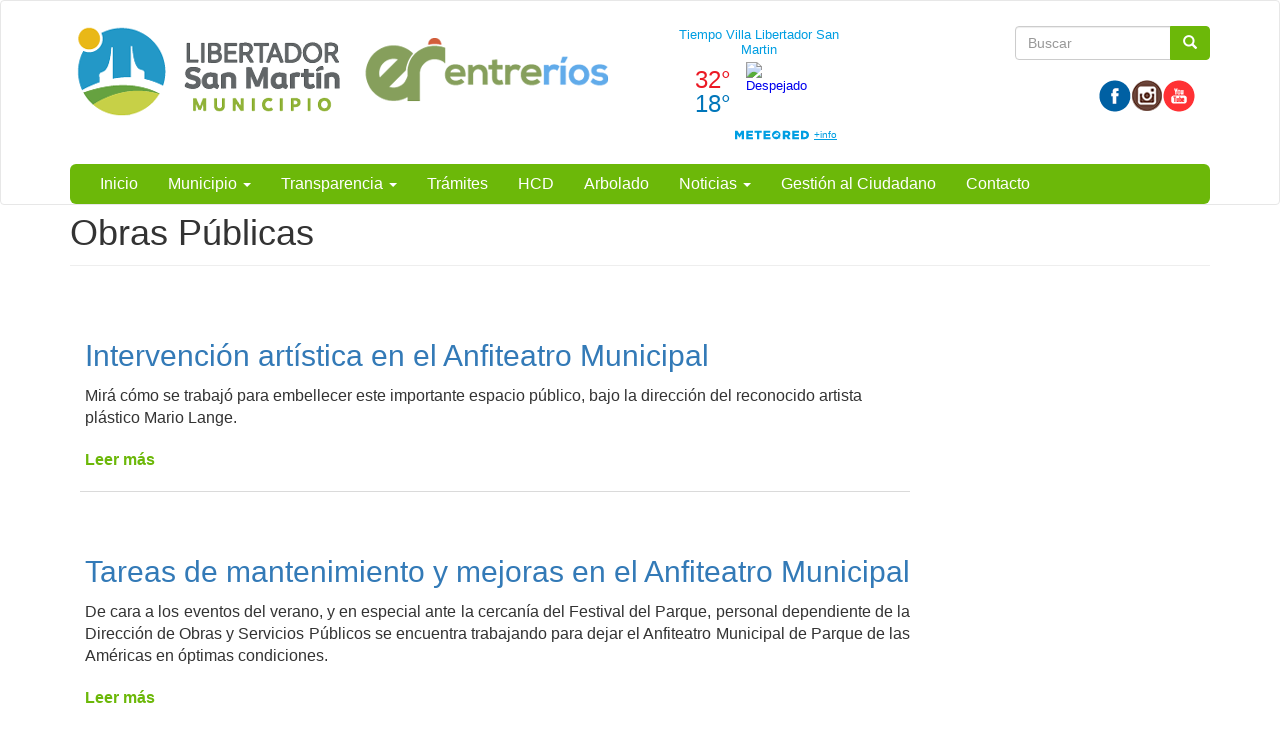

--- FILE ---
content_type: text/html; charset=utf-8
request_url: https://munlsanmartin.gob.ar/?q=areas-noticias/obras-publicas
body_size: 44294
content:
<!DOCTYPE html>
<html lang="es" dir="ltr" prefix="og: http://ogp.me/ns# article: http://ogp.me/ns/article# book: http://ogp.me/ns/book# profile: http://ogp.me/ns/profile# video: http://ogp.me/ns/video# product: http://ogp.me/ns/product# content: http://purl.org/rss/1.0/modules/content/ dc: http://purl.org/dc/terms/ foaf: http://xmlns.com/foaf/0.1/ rdfs: http://www.w3.org/2000/01/rdf-schema# sioc: http://rdfs.org/sioc/ns# sioct: http://rdfs.org/sioc/types# skos: http://www.w3.org/2004/02/skos/core# xsd: http://www.w3.org/2001/XMLSchema#">
<head>
  <link rel="profile" href="http://www.w3.org/1999/xhtml/vocab" />
  <meta name="viewport" content="width=device-width, initial-scale=1.0">
  <meta http-equiv="Content-Type" content="text/html; charset=utf-8" />
<link rel="alternate" type="application/rss+xml" title="RSS - Obras Públicas" href="https://munlsanmartin.gob.ar/?q=taxonomy/term/54/feed" />
<meta about="/?q=areas-noticias/obras-publicas" typeof="skos:Concept" property="rdfs:label skos:prefLabel" content="Obras Públicas" />
<link rel="shortcut icon" href="https://munlsanmartin.gob.ar/sites/default/files/iso-sanmartin_0_1.png" type="image/png" />
<meta name="generator" content="Drupal 7 (http://drupal.org)" />
<link rel="canonical" href="https://munlsanmartin.gob.ar/?q=areas-noticias/obras-publicas" />
<link rel="shortlink" href="https://munlsanmartin.gob.ar/?q=taxonomy/term/54" />
<meta property="og:site_name" content="Municipalidad de Libertador San Martín" />
<meta property="og:type" content="article" />
<meta property="og:url" content="https://munlsanmartin.gob.ar/?q=areas-noticias/obras-publicas" />
<meta property="og:title" content="Obras Públicas" />
  <title>Obras Públicas | Municipalidad de Libertador San Martín</title>
  <style>
@import url("https://munlsanmartin.gob.ar/modules/system/system.base.css?t5kemo");
</style>
<style>
@import url("https://munlsanmartin.gob.ar/sites/all/modules/contrib/date/date_api/date.css?t5kemo");
@import url("https://munlsanmartin.gob.ar/sites/all/modules/contrib/date/date_popup/themes/datepicker.1.7.css?t5kemo");
@import url("https://munlsanmartin.gob.ar/modules/field/theme/field.css?t5kemo");
@import url("https://munlsanmartin.gob.ar/modules/node/node.css?t5kemo");
@import url("https://munlsanmartin.gob.ar/sites/all/modules/views/css/views.css?t5kemo");
@import url("https://munlsanmartin.gob.ar/sites/all/modules/ckeditor/css/ckeditor.css?t5kemo");
</style>
<style>
@import url("https://munlsanmartin.gob.ar/sites/all/modules/colorbox/styles/default/colorbox_style.css?t5kemo");
@import url("https://munlsanmartin.gob.ar/sites/all/modules/ctools/css/ctools.css?t5kemo");
@import url("https://munlsanmartin.gob.ar/sites/all/modules/panels/css/panels.css?t5kemo");
@import url("https://munlsanmartin.gob.ar/sites/all/themes/custom/ardistro/layouts/interior1/interior1.css?t5kemo");
@import url("https://munlsanmartin.gob.ar/sites/all/modules/panels/plugins/layouts/onecol/onecol.css?t5kemo");
@import url("https://munlsanmartin.gob.ar/sites/all/modules/widgets/widgets.css?t5kemo");
</style>
<link type="text/css" rel="stylesheet" href="https://fonts.googleapis.com/icon?family=Material+Icons&amp;t5kemo" media="all" />
<link type="text/css" rel="stylesheet" href="//cdn.jsdelivr.net/bootstrap/3.3.7/css/bootstrap.css" media="all" />
<style>
@import url("https://munlsanmartin.gob.ar/sites/all/themes/contrib/bootstrap/css/3.3.7/overrides.min.css?t5kemo");
@import url("https://munlsanmartin.gob.ar/sites/all/themes/custom/ardistro/css/style.css?t5kemo");
@import url("https://munlsanmartin.gob.ar/sites/all/themes/custom/ardistro/css/user.css?t5kemo");
</style>
  <!-- HTML5 element support for IE6-8 -->
  <!--[if lt IE 9]>
    <script src="https://cdn.jsdelivr.net/html5shiv/3.7.3/html5shiv-printshiv.min.js"></script>
  <![endif]-->
  <script src="https://munlsanmartin.gob.ar/sites/all/modules/jquery_update/replace/jquery/1.10/jquery.min.js?v=1.10.2"></script>
<script src="https://munlsanmartin.gob.ar/misc/jquery-extend-3.4.0.js?v=1.10.2"></script>
<script src="https://munlsanmartin.gob.ar/misc/jquery-html-prefilter-3.5.0-backport.js?v=1.10.2"></script>
<script src="https://munlsanmartin.gob.ar/misc/jquery.once.js?v=1.2"></script>
<script src="https://munlsanmartin.gob.ar/misc/drupal.js?t5kemo"></script>
<script src="https://munlsanmartin.gob.ar/misc/form-single-submit.js?v=7.103"></script>
<script src="//cdn.jsdelivr.net/bootstrap/3.3.7/js/bootstrap.js"></script>
<script src="https://munlsanmartin.gob.ar/sites/default/files/languages/es_1Gr4OMNXPI_KpQF_JQVs2HtgU3iBjGOrQELHfZ4HcO0.js?t5kemo"></script>
<script src="https://munlsanmartin.gob.ar/sites/all/libraries/colorbox/jquery.colorbox-min.js?t5kemo"></script>
<script src="https://munlsanmartin.gob.ar/sites/all/modules/colorbox/js/colorbox.js?t5kemo"></script>
<script src="https://munlsanmartin.gob.ar/sites/all/modules/colorbox/styles/default/colorbox_style.js?t5kemo"></script>
<script>jQuery.extend(Drupal.settings, {"basePath":"\/","pathPrefix":"","setHasJsCookie":0,"ajaxPageState":{"theme":"ardistro","theme_token":"8Mo2G7Z19kEkvPo-klswWLzJGzOfExwthBdJL8CfOm8","js":{"sites\/all\/themes\/contrib\/bootstrap\/js\/bootstrap.js":1,"sites\/all\/modules\/jquery_update\/replace\/jquery\/1.10\/jquery.min.js":1,"misc\/jquery-extend-3.4.0.js":1,"misc\/jquery-html-prefilter-3.5.0-backport.js":1,"misc\/jquery.once.js":1,"misc\/drupal.js":1,"misc\/form-single-submit.js":1,"\/\/cdn.jsdelivr.net\/bootstrap\/3.3.7\/js\/bootstrap.js":1,"public:\/\/languages\/es_1Gr4OMNXPI_KpQF_JQVs2HtgU3iBjGOrQELHfZ4HcO0.js":1,"sites\/all\/libraries\/colorbox\/jquery.colorbox-min.js":1,"sites\/all\/modules\/colorbox\/js\/colorbox.js":1,"sites\/all\/modules\/colorbox\/styles\/default\/colorbox_style.js":1},"css":{"modules\/system\/system.base.css":1,"sites\/all\/modules\/contrib\/date\/date_api\/date.css":1,"sites\/all\/modules\/contrib\/date\/date_popup\/themes\/datepicker.1.7.css":1,"modules\/field\/theme\/field.css":1,"modules\/node\/node.css":1,"sites\/all\/modules\/views\/css\/views.css":1,"sites\/all\/modules\/ckeditor\/css\/ckeditor.css":1,"sites\/all\/modules\/colorbox\/styles\/default\/colorbox_style.css":1,"sites\/all\/modules\/ctools\/css\/ctools.css":1,"sites\/all\/modules\/panels\/css\/panels.css":1,"sites\/all\/themes\/custom\/ardistro\/layouts\/interior1\/interior1.css":1,"sites\/all\/modules\/panels\/plugins\/layouts\/onecol\/onecol.css":1,"sites\/all\/modules\/widgets\/widgets.css":1,"https:\/\/fonts.googleapis.com\/icon?family=Material+Icons":1,"\/\/cdn.jsdelivr.net\/bootstrap\/3.3.7\/css\/bootstrap.css":1,"sites\/all\/themes\/contrib\/bootstrap\/css\/3.3.7\/overrides.min.css":1,"sites\/all\/themes\/custom\/ardistro\/css\/style.css":1,"sites\/all\/themes\/custom\/ardistro\/css\/user.css":1}},"colorbox":{"opacity":"0.85","current":"{current} of {total}","previous":"\u00ab Prev","next":"Next \u00bb","close":"Close","maxWidth":"98%","maxHeight":"98%","fixed":true,"mobiledetect":true,"mobiledevicewidth":"480px"},"jcarousel":{"ajaxPath":"\/?q=jcarousel\/ajax\/views"},"urlIsAjaxTrusted":{"\/?q=areas-noticias\/obras-publicas":true},"bootstrap":{"anchorsFix":"0","anchorsSmoothScrolling":"0","formHasError":1,"popoverEnabled":1,"popoverOptions":{"animation":1,"html":0,"placement":"right","selector":"","trigger":"click","triggerAutoclose":1,"title":"","content":"","delay":0,"container":"body"},"tooltipEnabled":1,"tooltipOptions":{"animation":1,"html":0,"placement":"auto left","selector":"","trigger":"hover focus","delay":0,"container":"body"}}});</script>
</head>
<body class="html not-front not-logged-in no-sidebars page-taxonomy page-taxonomy-term page-taxonomy-term- page-taxonomy-term-54">
  <div id="skip-link">
    <a href="#main-content" class="element-invisible element-focusable">Ir al contenido principal</a>
  </div>
    <header id="navbar" role="banner" class="navbar  navbar-default">
  <div class="container">
    <div class="navbar-header">
    <div class="row">
    <div class="col-md-6">
              <a class="logo navbar-btn pull-left" href="/" title="Inicio">
          <img src="https://munlsanmartin.gob.ar/sites/default/files/logo-libertador-san-martin-1_0.png" alt="Inicio" />
        </a>
      
            <h1 class="sr-only">
        <a class="name navbar-brand" href="/" title="Inicio">Municipalidad de Libertador San Martín</a>
      </h1>
      
              <button type="button" class="navbar-toggle" data-toggle="collapse" data-target=".navbar-collapse">
          <span class="sr-only">Mostrar/Ocultar barra de navegaci&oacute;n</span>
          <span class="icon-bar"></span>
          <span class="icon-bar"></span>
          <span class="icon-bar"></span>
        </button>
          </div>
    <div class="col-md-6">
        <div class="region region-search">
    <section id="block-search-form" class="block block-search clearfix">

      
  <form class="form-search content-search" action="/?q=areas-noticias/obras-publicas" method="post" id="search-block-form" accept-charset="UTF-8"><div><div>
      <h2 class="element-invisible">Formulario de búsqueda</h2>
    <div class="input-group"><input title="Escriba lo que quiere buscar." placeholder="Buscar" class="form-control form-text" type="text" id="edit-search-block-form--2" name="search_block_form" value="" size="15" maxlength="128" /><span class="input-group-btn"><button type="submit" class="btn btn-primary" aria-hidden="true"><span class="icon glyphicon glyphicon-search" aria-hidden="true"></span>
</button></span></div><div class="form-actions form-wrapper form-group" id="edit-actions"><button class="element-invisible btn btn-primary form-submit" type="submit" id="edit-submit" name="op" value="Buscar">Buscar</button>
</div><input type="hidden" name="form_build_id" value="form-Ixd7J7q5L--0RP097UhAM3ZhamZ2t67FUN1lpJDgSV0" />
<input type="hidden" name="form_id" value="search_block_form" />
</div>
</div></form>
</section>
<section id="block-block-1" class="block block-block tiempo  col-md-2  clearfix">

      
  <div id="cont_06d2c5ddbbacd933e3133de9c32c454d"><script type="text/javascript" async="" src="https://www.meteored.com.ar/wid_loader/06d2c5ddbbacd933e3133de9c32c454d"></script></div>



</section>
<section id="block-widgets-s-base" class="block block-widgets col-md-10 clearfix">

      
  <a href="https://www.facebook.com/MunicipioLSM/" title="Visitar Municipalidad de Libertador San Martín en Facebook" target="_blank"><img src="/sites/all/libraries/socialmedia/icons/ardistro/32x32/facebook.png" alt="Facebook icon"></a><a href="https://www.instagram.com/municipiolsm/" title="Visitar municipiolsm en Instagram" target="_blank"><img src="/sites/all/libraries/socialmedia/icons/ardistro/32x32/instagram.png" alt="Instagram icon" ></a><a href="https://www.youtube.com/channel/UCRdH3ikkGLy7dkE5gqcxZdA" title="Visitar Municipalidad de Libertador San Martín en YouTube" target="_blank"><img src="/sites/all/libraries/socialmedia/icons/ardistro/32x32/youtube.png" alt="YouTube icon" ></a>
</section>
  </div>
    </div>
    </div>
    
    <div class="row">
          <div class="navbar-collapse collapse">
        <nav role="navigation">
                                            <div class="region region-navigation">
    <section id="block-system-main-menu" class="block block-system block-menu clearfix">

      
  <ul class="menu nav navbar-nav"><li class="first leaf"><a href="/" title="">Inicio</a></li>
<li class="expanded dropdown"><a href="http:#" title="" data-target="#" class="dropdown-toggle" data-toggle="dropdown" aria-expanded="false">Municipio <span class="caret"></span></a><ul class="dropdown-menu"><li class="first leaf"><a href="/?q=autoridades">Autoridades</a></li>
<li class="leaf"><a href="/?q=historia">Historia</a></li>
<li class="last leaf"><a href="/?q=telefonos-utiles">Teléfonos útiles</a></li>
</ul></li>
<li class="expanded dropdown"><a href="http://" title="" data-target="#" class="dropdown-toggle" data-toggle="dropdown" aria-expanded="false">Transparencia <span class="caret"></span></a><ul class="dropdown-menu"><li class="first leaf"><a href="/?q=boletin-municipal">Boletín Municipal</a></li>
<li class="leaf"><a href="/?q=codigo-tributario-municipal">Código Tributario</a></li>
<li class="collapsed"><a href="/?q=concurso-precios">Concurso de Precios</a></li>
<li class="leaf"><a href="https://www.munlsanmartin.gov.ar/?q=convocatorias" title="Convocatorias Públicas">Convocatorias</a></li>
<li class="leaf"><a href="/?q=ejecucion-presupuestaria">Ejecución Presupuestaria</a></li>
<li class="leaf"><a href="/?q=legislacion">Legislación</a></li>
<li class="leaf"><a href="/?q=licitaciones-privadas">Licitaciones Privadas</a></li>
<li class="leaf"><a href="/?q=licitaciones-publicas">Licitaciones Públicas</a></li>
<li class="leaf"><a href="/?q=registro-proveedores">Registro de Proveedores</a></li>
<li class="leaf"><a href="https://www.munlsanmartin.gov.ar/?q=resoluciones-departamento-ejecutivo" title="Resoluciones del Departamento Ejecutivo">Resoluciones D.E.</a></li>
<li class="last leaf"><a href="/?q=subasta-privada">Subasta Privada</a></li>
</ul></li>
<li class="leaf"><a href="/?q=guia-tramites" title="">Trámites</a></li>
<li class="leaf"><a href="/?q=consejo-deliberante" title="">HCD</a></li>
<li class="leaf"><a href="https://www.munlsanmartin.gov.ar/?q=content/arbolado-urbano" title="">Arbolado</a></li>
<li class="expanded dropdown"><a href="/?q=novedades" title="" data-target="#" class="dropdown-toggle" data-toggle="dropdown" aria-expanded="false">Noticias <span class="caret"></span></a><ul class="dropdown-menu"><li class="first leaf"><a href="/?q=novedades" title="">Todas las noticias</a></li>
<li class="leaf"><a href="/?q=areas-noticias/accion-social" title="">Acción Social</a></li>
<li class="leaf"><a href="/?q=areas-noticias/concejo-deliberante" title="">Concejo Deliberante</a></li>
<li class="leaf"><a href="/?q=noticias-deportes" title="">Deportes</a></li>
<li class="leaf"><a href="/?q=areas-noticias/gobierno" title="">Gobierno</a></li>
<li class="leaf"><a href="/?q=obras-publicas" title="">Obras Publicas</a></li>
<li class="last leaf"><a href="/?q=areas-noticias/programas" title="">Programas</a></li>
</ul></li>
<li class="leaf"><a href="https://gestion.munlsanmartin.gob.ar/#/reclamos" title="Gestión de reclamos">Gestión al Ciudadano</a></li>
<li class="last leaf"><a href="/?q=contacto" title="ENTRE RÍOS">Contacto</a></li>
</ul>
</section>
  </div>
                  </nav>
      </div>
        </div>
  </div>
</header>

<div role="main" class="main-container container">
<h1 class="sr-only"> Contenido principal </h1>
 <div id="page-header">
    
      </div> <!-- /#page-header -->

  <div class="row">

    
    <section class="col-sm-12">
                  <a id="main-content"></a>
                    <h1 class="page-header">Obras Públicas</h1>
                                                        <div class="row">
        <div class="region region-content">
    <section id="block-system-main" class="block block-system clearfix">

      
  <div class="term-listing-heading"><div id="taxonomy-term-54" class="taxonomy-term vocabulary-areas-noticias">

  
  <div class="content">
      </div>

</div>
</div>
<div class="panelizer-view-mode node node-teaser node-noticia node-1061 col-md-12 node-promoted node-sticky node-promoted node-sticky">
        <div class="clearfix" >
	<!-- Imagen destacada -->
	<div class="u-tpl-col-12 panel-panel panel-col-first">
		<div class="inside"></div>
	</div>
	<!-- /Imagen destacada -->


	<div class="col-md-9">
		<!-- Main -->
		<div class="u-tpl-col-12 panel-panel">
			<div class="inside"><div class="panel-pane pane-separador"  >
  
      
  
  <div class="pane-content">
    <div class="separator clearfix"></div>  </div>

  
  </div>
<div class="panel-separator"></div><div class="panel-pane pane-node-title"  >
  
      
  
  <div class="pane-content">
    <h2><a href="/?q=content/intervencion-artistica-en-el-anfiteatro-municipal">Intervención artística en el Anfiteatro Municipal</a></h2>
  </div>

  
  </div>
<div class="panel-separator"></div><div class="panel-pane pane-entity-field pane-node-body"  >
  
      
  
  <div class="pane-content">
    <div class="field field-name-body field-type-text-with-summary field-label-hidden"><div class="field-items"><div class="field-item even" property="content:encoded"><p><span style="font-size:16px;"><span style="font-family:trebuchet ms,helvetica,sans-serif;">Mirá cómo se trabajó para embellecer este importante espacio público, bajo la dirección del reconocido artista plástico Mario Lange.</span></span></p>
</div></div></div>  </div>

  
  </div>
<div class="panel-separator"></div><div class="panel-pane pane-node-links link-wrapper"  >
  
      
  
  <div class="pane-content">
    <ul class="links list-inline"><li class="node-readmore first last"><a href="/?q=content/intervencion-artistica-en-el-anfiteatro-municipal" rel="tag" title="Intervención artística en el Anfiteatro Municipal">Leer más <span class="element-invisible"> de Intervención artística en el Anfiteatro Municipal</span></a></li>
</ul>  </div>

  
  </div>
</div>
		</div>
		<!-- /Main -->
	</div>
	<div class="col-md-3">
		<!-- Novedades -->
		<div class="u-tpl-col-12 panel-panel">
			<div class="inside"></div>
		</div>
		<!-- /Novedades -->

		<!-- Atajos -->
		<div class="u-tpl-col-12 panel-panel">
			<div class="inside"></div>
		</div>
		<!-- /Atajos -->
	</div>
</div></div>

<div class="panelizer-view-mode node node-teaser node-noticia node-4816 col-md-12 node-promoted node-promoted">
        <div class="clearfix" >
	<!-- Imagen destacada -->
	<div class="u-tpl-col-12 panel-panel panel-col-first">
		<div class="inside"></div>
	</div>
	<!-- /Imagen destacada -->


	<div class="col-md-9">
		<!-- Main -->
		<div class="u-tpl-col-12 panel-panel">
			<div class="inside"><div class="panel-pane pane-separador"  >
  
      
  
  <div class="pane-content">
    <div class="separator clearfix"></div>  </div>

  
  </div>
<div class="panel-separator"></div><div class="panel-pane pane-node-title"  >
  
      
  
  <div class="pane-content">
    <h2><a href="/?q=content/tareas-mantenimiento-y-mejoras-en-el-anfiteatro-municipal">Tareas de mantenimiento y mejoras en el Anfiteatro Municipal</a></h2>
  </div>

  
  </div>
<div class="panel-separator"></div><div class="panel-pane pane-entity-field pane-node-body"  >
  
      
  
  <div class="pane-content">
    <div class="field field-name-body field-type-text-with-summary field-label-hidden"><div class="field-items"><div class="field-item even" property="content:encoded"><p class="rtejustify"><span style="font-size:16px;"><span style="font-family:trebuchet ms,helvetica,sans-serif;">De cara a los eventos del verano, y en especial ante la cercanía del Festival del Parque, personal dependiente de la Dirección de Obras y Servicios Públicos se encuentra trabajando para dejar el Anfiteatro Municipal de Parque de las Américas en óptimas condiciones.</span></span></p></div></div></div>  </div>

  
  </div>
<div class="panel-separator"></div><div class="panel-pane pane-node-links link-wrapper"  >
  
      
  
  <div class="pane-content">
    <ul class="links list-inline"><li class="node-readmore first last"><a href="/?q=content/tareas-mantenimiento-y-mejoras-en-el-anfiteatro-municipal" rel="tag" title="Tareas de mantenimiento y mejoras en el Anfiteatro Municipal">Leer más <span class="element-invisible"> de Tareas de mantenimiento y mejoras en el Anfiteatro Municipal</span></a></li>
</ul>  </div>

  
  </div>
</div>
		</div>
		<!-- /Main -->
	</div>
	<div class="col-md-3">
		<!-- Novedades -->
		<div class="u-tpl-col-12 panel-panel">
			<div class="inside"></div>
		</div>
		<!-- /Novedades -->

		<!-- Atajos -->
		<div class="u-tpl-col-12 panel-panel">
			<div class="inside"></div>
		</div>
		<!-- /Atajos -->
	</div>
</div></div>

<div class="panelizer-view-mode node node-teaser node-noticia node-4813 col-md-12 node-promoted node-promoted">
        <div class="clearfix" >
	<!-- Imagen destacada -->
	<div class="u-tpl-col-12 panel-panel panel-col-first">
		<div class="inside"></div>
	</div>
	<!-- /Imagen destacada -->


	<div class="col-md-9">
		<!-- Main -->
		<div class="u-tpl-col-12 panel-panel">
			<div class="inside"><div class="panel-pane pane-separador"  >
  
      
  
  <div class="pane-content">
    <div class="separator clearfix"></div>  </div>

  
  </div>
<div class="panel-separator"></div><div class="panel-pane pane-node-title"  >
  
      
  
  <div class="pane-content">
    <h2><a href="/?q=content/se-suman-nuevos-tramos-la-senda-aerobica">Se suman nuevos tramos a la Senda Aeróbica</a></h2>
  </div>

  
  </div>
<div class="panel-separator"></div><div class="panel-pane pane-entity-field pane-node-body"  >
  
      
  
  <div class="pane-content">
    <div class="field field-name-body field-type-text-with-summary field-label-hidden"><div class="field-items"><div class="field-item even" property="content:encoded"><p class="rtejustify"><span style="font-size:16px;"><span style="font-family:trebuchet ms,helvetica,sans-serif;">La senda aeróbica del Boulevard de Los Pioneros ya suma nuevos tramos, faltando poco para que quede terminada en su totalidad. A la senda preexistente, que unía Linares Cardozo con Santa Fe, se le suma así una extensión que permitirá utilizarla hasta el punto en que Pioneros termina, en su intersección con 25 de Mayo.</span></span></p></div></div></div>  </div>

  
  </div>
<div class="panel-separator"></div><div class="panel-pane pane-node-links link-wrapper"  >
  
      
  
  <div class="pane-content">
    <ul class="links list-inline"><li class="node-readmore first last"><a href="/?q=content/se-suman-nuevos-tramos-la-senda-aerobica" rel="tag" title="Se suman nuevos tramos a la Senda Aeróbica">Leer más <span class="element-invisible"> de Se suman nuevos tramos a la Senda Aeróbica</span></a></li>
</ul>  </div>

  
  </div>
</div>
		</div>
		<!-- /Main -->
	</div>
	<div class="col-md-3">
		<!-- Novedades -->
		<div class="u-tpl-col-12 panel-panel">
			<div class="inside"></div>
		</div>
		<!-- /Novedades -->

		<!-- Atajos -->
		<div class="u-tpl-col-12 panel-panel">
			<div class="inside"></div>
		</div>
		<!-- /Atajos -->
	</div>
</div></div>

<div class="panelizer-view-mode node node-teaser node-noticia node-4792 col-md-12 node-promoted node-promoted">
        <div class="clearfix" >
	<!-- Imagen destacada -->
	<div class="u-tpl-col-12 panel-panel panel-col-first">
		<div class="inside"></div>
	</div>
	<!-- /Imagen destacada -->


	<div class="col-md-9">
		<!-- Main -->
		<div class="u-tpl-col-12 panel-panel">
			<div class="inside"><div class="panel-pane pane-separador"  >
  
      
  
  <div class="pane-content">
    <div class="separator clearfix"></div>  </div>

  
  </div>
<div class="panel-separator"></div><div class="panel-pane pane-node-title"  >
  
      
  
  <div class="pane-content">
    <h2><a href="/?q=content/intercambio-servicios-entre-el-cesap-y-el-municipio">Intercambio de servicios entre el CESAP y el Municipio</a></h2>
  </div>

  
  </div>
<div class="panel-separator"></div><div class="panel-pane pane-entity-field pane-node-body"  >
  
      
  
  <div class="pane-content">
    <div class="field field-name-body field-type-text-with-summary field-label-hidden"><div class="field-items"><div class="field-item even" property="content:encoded"><p class="rtejustify"><span style="font-size:16px;"><span style="font-family:trebuchet ms,helvetica,sans-serif;">Avanzan los trabajos para mejorar los espacios compartidos. Así, en el marco de un convenio firmado con el Club de Empleados del Sanatorio Adventista del Plata (CESAP), la comisión del mismo pone a disposición del Municipio su salón, para ser usado por las Escuelas Municipales de Deporte y por las Actividades Deportivas de Adultos Mayores, además de ceder sin cargo el uso de la pileta para la Colonia de Vacaciones 2026.</span></span></p></div></div></div>  </div>

  
  </div>
<div class="panel-separator"></div><div class="panel-pane pane-node-links link-wrapper"  >
  
      
  
  <div class="pane-content">
    <ul class="links list-inline"><li class="node-readmore first last"><a href="/?q=content/intercambio-servicios-entre-el-cesap-y-el-municipio" rel="tag" title="Intercambio de servicios entre el CESAP y el Municipio">Leer más <span class="element-invisible"> de Intercambio de servicios entre el CESAP y el Municipio</span></a></li>
</ul>  </div>

  
  </div>
</div>
		</div>
		<!-- /Main -->
	</div>
	<div class="col-md-3">
		<!-- Novedades -->
		<div class="u-tpl-col-12 panel-panel">
			<div class="inside"></div>
		</div>
		<!-- /Novedades -->

		<!-- Atajos -->
		<div class="u-tpl-col-12 panel-panel">
			<div class="inside"></div>
		</div>
		<!-- /Atajos -->
	</div>
</div></div>

<div class="panelizer-view-mode node node-teaser node-noticia node-4774 col-md-12 node-promoted node-promoted">
        <div class="clearfix" >
	<!-- Imagen destacada -->
	<div class="u-tpl-col-12 panel-panel panel-col-first">
		<div class="inside"></div>
	</div>
	<!-- /Imagen destacada -->


	<div class="col-md-9">
		<!-- Main -->
		<div class="u-tpl-col-12 panel-panel">
			<div class="inside"><div class="panel-pane pane-separador"  >
  
      
  
  <div class="pane-content">
    <div class="separator clearfix"></div>  </div>

  
  </div>
<div class="panel-separator"></div><div class="panel-pane pane-node-title"  >
  
      
  
  <div class="pane-content">
    <h2><a href="/?q=content/se-trabaja-en-mejoras-para-la-casita-municipal">Se trabaja en mejoras para la Casita Municipal</a></h2>
  </div>

  
  </div>
<div class="panel-separator"></div><div class="panel-pane pane-entity-field pane-node-body"  >
  
      
  
  <div class="pane-content">
    <div class="field field-name-body field-type-text-with-summary field-label-hidden"><div class="field-items"><div class="field-item even" property="content:encoded"><p class="rtejustify"><span style="font-size:16px;"><span style="font-family:trebuchet ms,helvetica,sans-serif;">La Casita del Ferrocarril, conocida desde hace algunos años como "Casita Municipal", está siendo objeto de diferentes trabajos tendientes a ponerla en valor. Algunos de estos trabajos son de reparación, otros de mantenimiento, reforma o reacondicionamiento.</span></span></p></div></div></div>  </div>

  
  </div>
<div class="panel-separator"></div><div class="panel-pane pane-node-links link-wrapper"  >
  
      
  
  <div class="pane-content">
    <ul class="links list-inline"><li class="node-readmore first last"><a href="/?q=content/se-trabaja-en-mejoras-para-la-casita-municipal" rel="tag" title="Se trabaja en mejoras para la Casita Municipal">Leer más <span class="element-invisible"> de Se trabaja en mejoras para la Casita Municipal</span></a></li>
</ul>  </div>

  
  </div>
</div>
		</div>
		<!-- /Main -->
	</div>
	<div class="col-md-3">
		<!-- Novedades -->
		<div class="u-tpl-col-12 panel-panel">
			<div class="inside"></div>
		</div>
		<!-- /Novedades -->

		<!-- Atajos -->
		<div class="u-tpl-col-12 panel-panel">
			<div class="inside"></div>
		</div>
		<!-- /Atajos -->
	</div>
</div></div>

<div class="panelizer-view-mode node node-teaser node-noticia node-4702 col-md-12 node-promoted node-promoted">
        <div class="clearfix" >
	<!-- Imagen destacada -->
	<div class="u-tpl-col-12 panel-panel panel-col-first">
		<div class="inside"></div>
	</div>
	<!-- /Imagen destacada -->


	<div class="col-md-9">
		<!-- Main -->
		<div class="u-tpl-col-12 panel-panel">
			<div class="inside"><div class="panel-pane pane-separador"  >
  
      
  
  <div class="pane-content">
    <div class="separator clearfix"></div>  </div>

  
  </div>
<div class="panel-separator"></div><div class="panel-pane pane-node-title"  >
  
      
  
  <div class="pane-content">
    <h2><a href="/?q=content/se-trabaja-en-la-extension-un-circuito-aerobico">Se trabaja en la extensión de un circuito aeróbico</a></h2>
  </div>

  
  </div>
<div class="panel-separator"></div><div class="panel-pane pane-entity-field pane-node-body"  >
  
      
  
  <div class="pane-content">
    <div class="field field-name-body field-type-text-with-summary field-label-hidden"><div class="field-items"><div class="field-item even" property="content:encoded"><p class="rtejustify"><span style="font-size:16px;"><span style="font-family:trebuchet ms,helvetica,sans-serif;">Personal de Obras Públicas se encuentra trabajando para dar continuidad a la senda peatonal conocida como “Senda Alameda”, que actualmente se extiende sobre el Bv. De Los Pioneros, desde Linares Cardozo hasta Santa Fe. El nuevo tramo continuará sobre el mencionado boulevard, uniendo las calles Santa Fe y 25 de Mayo.</span></span></p></div></div></div>  </div>

  
  </div>
<div class="panel-separator"></div><div class="panel-pane pane-node-links link-wrapper"  >
  
      
  
  <div class="pane-content">
    <ul class="links list-inline"><li class="node-readmore first last"><a href="/?q=content/se-trabaja-en-la-extension-un-circuito-aerobico" rel="tag" title="Se trabaja en la extensión de un circuito aeróbico">Leer más <span class="element-invisible"> de Se trabaja en la extensión de un circuito aeróbico</span></a></li>
</ul>  </div>

  
  </div>
</div>
		</div>
		<!-- /Main -->
	</div>
	<div class="col-md-3">
		<!-- Novedades -->
		<div class="u-tpl-col-12 panel-panel">
			<div class="inside"></div>
		</div>
		<!-- /Novedades -->

		<!-- Atajos -->
		<div class="u-tpl-col-12 panel-panel">
			<div class="inside"></div>
		</div>
		<!-- /Atajos -->
	</div>
</div></div>

<div class="panelizer-view-mode node node-teaser node-noticia node-4699 col-md-12 node-promoted node-promoted">
        <div class="clearfix" >
	<!-- Imagen destacada -->
	<div class="u-tpl-col-12 panel-panel panel-col-first">
		<div class="inside"></div>
	</div>
	<!-- /Imagen destacada -->


	<div class="col-md-9">
		<!-- Main -->
		<div class="u-tpl-col-12 panel-panel">
			<div class="inside"><div class="panel-pane pane-separador"  >
  
      
  
  <div class="pane-content">
    <div class="separator clearfix"></div>  </div>

  
  </div>
<div class="panel-separator"></div><div class="panel-pane pane-node-title"  >
  
      
  
  <div class="pane-content">
    <h2><a href="/?q=content/nueva-mejora-para-el-centro-recreativo-municipal">Nueva mejora para el Centro Recreativo Municipal</a></h2>
  </div>

  
  </div>
<div class="panel-separator"></div><div class="panel-pane pane-entity-field pane-node-body"  >
  
      
  
  <div class="pane-content">
    <div class="field field-name-body field-type-text-with-summary field-label-hidden"><div class="field-items"><div class="field-item even" property="content:encoded"><p class="rtejustify"><span style="font-size:16px;"><span style="font-family:trebuchet ms,helvetica,sans-serif;">Recientemente se instalaron nuevos extractores eólicos en el techo del Centro Recreativo Municipal. Dado que se trata de un recinto cerrado, destinado a la realización de diversas actividades deportivas, además de alojar ocasionalmente eventos culturales y actos protocolares, esta mejora resulta fundamental, ya que mejora la circulación del aire, la ventilación y el confort térmico en el interior del edificio.</span></span></p>
</div></div></div>  </div>

  
  </div>
<div class="panel-separator"></div><div class="panel-pane pane-node-links link-wrapper"  >
  
      
  
  <div class="pane-content">
    <ul class="links list-inline"><li class="node-readmore first last"><a href="/?q=content/nueva-mejora-para-el-centro-recreativo-municipal" rel="tag" title="Nueva mejora para el Centro Recreativo Municipal">Leer más <span class="element-invisible"> de Nueva mejora para el Centro Recreativo Municipal</span></a></li>
</ul>  </div>

  
  </div>
</div>
		</div>
		<!-- /Main -->
	</div>
	<div class="col-md-3">
		<!-- Novedades -->
		<div class="u-tpl-col-12 panel-panel">
			<div class="inside"></div>
		</div>
		<!-- /Novedades -->

		<!-- Atajos -->
		<div class="u-tpl-col-12 panel-panel">
			<div class="inside"></div>
		</div>
		<!-- /Atajos -->
	</div>
</div></div>

<div class="panelizer-view-mode node node-teaser node-noticia node-4666 col-md-12 node-promoted node-promoted">
        <div class="clearfix" >
	<!-- Imagen destacada -->
	<div class="u-tpl-col-12 panel-panel panel-col-first">
		<div class="inside"></div>
	</div>
	<!-- /Imagen destacada -->


	<div class="col-md-9">
		<!-- Main -->
		<div class="u-tpl-col-12 panel-panel">
			<div class="inside"><div class="panel-pane pane-separador"  >
  
      
  
  <div class="pane-content">
    <div class="separator clearfix"></div>  </div>

  
  </div>
<div class="panel-separator"></div><div class="panel-pane pane-node-title"  >
  
      
  
  <div class="pane-content">
    <h2><a href="/?q=content/nueva-calle-asfaltada-en-altos-libertador">Nueva calle asfaltada en Altos de Libertador</a></h2>
  </div>

  
  </div>
<div class="panel-separator"></div><div class="panel-pane pane-entity-field pane-node-body"  >
  
      
  
  <div class="pane-content">
    <div class="field field-name-body field-type-text-with-summary field-label-hidden"><div class="field-items"><div class="field-item even" property="content:encoded"><p class="rtejustify"><span style="font-size:16px;"><span style="font-family:trebuchet ms,helvetica,sans-serif;">Concluyeron las tareas de pavimentación sobre calle E. Daliesi. La importancia de contar con esta mejora en esta calle en particular radica en que, por su ubicación y por la pendiente natural del lugar, el agua de lluvia solía arrastrar brosa, piedras y otros elementos cuando las precipitaciones eran de cierta intensidad. Situación que, gracias a esta obra, no se estaría repitiendo.</span></span></p>
</div></div></div>  </div>

  
  </div>
<div class="panel-separator"></div><div class="panel-pane pane-node-links link-wrapper"  >
  
      
  
  <div class="pane-content">
    <ul class="links list-inline"><li class="node-readmore first last"><a href="/?q=content/nueva-calle-asfaltada-en-altos-libertador" rel="tag" title="Nueva calle asfaltada en Altos de Libertador">Leer más <span class="element-invisible"> de Nueva calle asfaltada en Altos de Libertador</span></a></li>
</ul>  </div>

  
  </div>
</div>
		</div>
		<!-- /Main -->
	</div>
	<div class="col-md-3">
		<!-- Novedades -->
		<div class="u-tpl-col-12 panel-panel">
			<div class="inside"></div>
		</div>
		<!-- /Novedades -->

		<!-- Atajos -->
		<div class="u-tpl-col-12 panel-panel">
			<div class="inside"></div>
		</div>
		<!-- /Atajos -->
	</div>
</div></div>

<div class="panelizer-view-mode node node-teaser node-noticia node-4654 col-md-12 node-promoted node-promoted">
        <div class="clearfix" >
	<!-- Imagen destacada -->
	<div class="u-tpl-col-12 panel-panel panel-col-first">
		<div class="inside"></div>
	</div>
	<!-- /Imagen destacada -->


	<div class="col-md-9">
		<!-- Main -->
		<div class="u-tpl-col-12 panel-panel">
			<div class="inside"><div class="panel-pane pane-separador"  >
  
      
  
  <div class="pane-content">
    <div class="separator clearfix"></div>  </div>

  
  </div>
<div class="panel-separator"></div><div class="panel-pane pane-node-title"  >
  
      
  
  <div class="pane-content">
    <h2><a href="/?q=content/nueva-etapa-pavimentacion-fue-concluida">Nueva etapa de pavimentación fue concluida</a></h2>
  </div>

  
  </div>
<div class="panel-separator"></div><div class="panel-pane pane-entity-field pane-node-body"  >
  
      
  
  <div class="pane-content">
    <div class="field field-name-body field-type-text-with-summary field-label-hidden"><div class="field-items"><div class="field-item even" property="content:encoded"><p class="rtejustify"><span style="font-size:16px;"><span style="font-family:trebuchet ms,helvetica,sans-serif;">En el marco del plan de pavimentación del Bº Altos de Libertador se contempla que algunas cuadras estén pavimentadas con hormigón en vez de usar pastón asfáltico en caliente. En esta semana se terminó, precisamente, con el hormigonado de las calles Bv. De Los Pioneros y Guillermo Schneider-Müller, alcanzando un total de 10 cuadras realizadas con este material.</span></span></p>
</div></div></div>  </div>

  
  </div>
<div class="panel-separator"></div><div class="panel-pane pane-node-links link-wrapper"  >
  
      
  
  <div class="pane-content">
    <ul class="links list-inline"><li class="node-readmore first last"><a href="/?q=content/nueva-etapa-pavimentacion-fue-concluida" rel="tag" title="Nueva etapa de pavimentación fue concluida">Leer más <span class="element-invisible"> de Nueva etapa de pavimentación fue concluida</span></a></li>
</ul>  </div>

  
  </div>
</div>
		</div>
		<!-- /Main -->
	</div>
	<div class="col-md-3">
		<!-- Novedades -->
		<div class="u-tpl-col-12 panel-panel">
			<div class="inside"></div>
		</div>
		<!-- /Novedades -->

		<!-- Atajos -->
		<div class="u-tpl-col-12 panel-panel">
			<div class="inside"></div>
		</div>
		<!-- /Atajos -->
	</div>
</div></div>

<div class="panelizer-view-mode node node-teaser node-noticia node-4617 col-md-12 node-promoted node-promoted">
        <div class="clearfix" >
	<!-- Imagen destacada -->
	<div class="u-tpl-col-12 panel-panel panel-col-first">
		<div class="inside"></div>
	</div>
	<!-- /Imagen destacada -->


	<div class="col-md-9">
		<!-- Main -->
		<div class="u-tpl-col-12 panel-panel">
			<div class="inside"><div class="panel-pane pane-separador"  >
  
      
  
  <div class="pane-content">
    <div class="separator clearfix"></div>  </div>

  
  </div>
<div class="panel-separator"></div><div class="panel-pane pane-node-title"  >
  
      
  
  <div class="pane-content">
    <h2><a href="/?q=content/nuevo-equipo-mezclador-para-obras-publicas">Nuevo equipo mezclador para Obras Públicas</a></h2>
  </div>

  
  </div>
<div class="panel-separator"></div><div class="panel-pane pane-entity-field pane-node-body"  >
  
      
  
  <div class="pane-content">
    <div class="field field-name-body field-type-text-with-summary field-label-hidden"><div class="field-items"><div class="field-item even" property="content:encoded"><p class="rtejustify"><span style="font-size:16px;"><span style="font-family:trebuchet ms,helvetica,sans-serif;">En el marco de la política de fortalecimiento de la obra pública local, el Municipio incorporó un segundo camión mezclador hormigonero. Este vehículo, equipado con un tambor giratorio, mantiene el hormigón en movimiento durante el traslado desde la planta hasta la obra, de modo que llegue en óptimas condiciones, evitando un fraguado prematuro.</span></span></p></div></div></div>  </div>

  
  </div>
<div class="panel-separator"></div><div class="panel-pane pane-node-links link-wrapper"  >
  
      
  
  <div class="pane-content">
    <ul class="links list-inline"><li class="node-readmore first last"><a href="/?q=content/nuevo-equipo-mezclador-para-obras-publicas" rel="tag" title="Nuevo equipo mezclador para Obras Públicas">Leer más <span class="element-invisible"> de Nuevo equipo mezclador para Obras Públicas</span></a></li>
</ul>  </div>

  
  </div>
</div>
		</div>
		<!-- /Main -->
	</div>
	<div class="col-md-3">
		<!-- Novedades -->
		<div class="u-tpl-col-12 panel-panel">
			<div class="inside"></div>
		</div>
		<!-- /Novedades -->

		<!-- Atajos -->
		<div class="u-tpl-col-12 panel-panel">
			<div class="inside"></div>
		</div>
		<!-- /Atajos -->
	</div>
</div></div>
<div class="text-center"><ul class="pagination"><li class="active"><span>1</span></li>
<li><a title="Ir a la página 2" href="/?q=areas-noticias/obras-publicas&amp;page=1">2</a></li>
<li><a title="Ir a la página 3" href="/?q=areas-noticias/obras-publicas&amp;page=2">3</a></li>
<li><a title="Ir a la página 4" href="/?q=areas-noticias/obras-publicas&amp;page=3">4</a></li>
<li><a title="Ir a la página 5" href="/?q=areas-noticias/obras-publicas&amp;page=4">5</a></li>
<li><a title="Ir a la página 6" href="/?q=areas-noticias/obras-publicas&amp;page=5">6</a></li>
<li><a title="Ir a la página 7" href="/?q=areas-noticias/obras-publicas&amp;page=6">7</a></li>
<li><a title="Ir a la página 8" href="/?q=areas-noticias/obras-publicas&amp;page=7">8</a></li>
<li><a title="Ir a la página 9" href="/?q=areas-noticias/obras-publicas&amp;page=8">9</a></li>
<li class="pager-ellipsis disabled"><span>…</span></li>
<li class="next"><a href="/?q=areas-noticias/obras-publicas&amp;page=1">next</a></li>
<li class="pager-last"><a href="/?q=areas-noticias/obras-publicas&amp;page=12">last</a></li>
</ul></div>
</section>
  </div>
      </div>
    </section>

    
  </div>
</div>


<footer class="footer ">
<div class="footer-municipio container">
      <div class="region region-footer">
    <section id="block-panels-mini-menu-pie" class="block block-panels-mini clearfix">

      
  <div class="panel-display panel-1col clearfix" id="mini-panel-menu_pie">
  <div class="panel-panel panel-col">
    <div><div class="panel-pane pane-separador"  >
  
      
  
  <div class="pane-content">
    <div class="separator clearfix"></div>  </div>

  
  </div>
<div class="panel-separator"></div><div class="panel-pane pane-texto col-md-4 col-sm-6"  >
  
      
  
  <div class="pane-content">
    <div class=""><p><img 210px="" alt="Logo pie" src="sites/default/files/logo-municipio-2.jpg" width="210px" /></p>
</div>
  </div>

  
  </div>
<div class="panel-separator"></div><div class="panel-pane pane-texto col-md-4 col-sm-6 menupie arg-shortcut"  >
  
      
  
  <div class="pane-content">
    <div class=""><p dir="ltr"><strong>Municipio de Libertador</strong></p>

<p dir="ltr"><strong>&nbsp; &nbsp; &nbsp; &nbsp; San Martín</strong></p>

<p dir="ltr">Sarmiento y Buenos Aires</p>

<p>Entre Ríos, Argentina</p>
</div>
  </div>

  
  </div>
<div class="panel-separator"></div><div class="panel-pane pane-texto col-md-4 col-sm-6"  >
  
      
  
  <div class="pane-content">
    <div class=""><p>Entre Ríos&nbsp;| <strong>Argentina</strong></p>
</div>
  </div>

  
  </div>
<div class="panel-separator"></div><div class="panel-pane pane-block pane-widgets-s-base col-md-4 col-sm-6 pane-widgets col-md-10"  >
  
        <h4 class="pane-title">
      Redes sociales    </h4>
    
  
  <div class="pane-content">
    <a href="https://www.facebook.com/MunicipioLSM/" title="Visitar Municipalidad de Libertador San Martín en Facebook" target="_blank"><img src="/sites/all/libraries/socialmedia/icons/ardistro/32x32/facebook.png" alt="Facebook icon"></a><a href="https://www.instagram.com/municipiolsm/" title="Visitar municipiolsm en Instagram" target="_blank"><img src="/sites/all/libraries/socialmedia/icons/ardistro/32x32/instagram.png" alt="Instagram icon" ></a><a href="https://www.youtube.com/channel/UCRdH3ikkGLy7dkE5gqcxZdA" title="Visitar Municipalidad de Libertador San Martín en YouTube" target="_blank"><img src="/sites/all/libraries/socialmedia/icons/ardistro/32x32/youtube.png" alt="YouTube icon" ></a>  </div>

  
  </div>
</div>
  </div>
</div>

</section>
  </div>
</div>

<div class="footer-institucional">
    <div class="container" style="position:relative;">
        <div class="row bloquepie_mt">
            <div class="col-lg-3 col-md-3 col-sm-3 col-12 footerLg">
                <a href="https://www.argentina.gob.ar/jefatura" title="Link a Jefatura de Gabinete de Ministros (abre en una pestaña nueva)" target="_blank" rel="noopener" class="footerLg">
                    <img class="image-responsive" alt="Jefatura de Gabinete de Ministros" src="/sites/default/files/img/layout/jgm.svg" width="200px">
                </a>
            </div>
    </div>
</div>
</footer>

<div class="container" role="region" aria-label="Legales">
<div class="terminos col-md-4 col-md-offset-8">
<a href="https://www.argentina.gob.ar/paisdigital/legales" target="_blank" title="Ir a Términos y condiciones de uso"> Términos y condiciones de uso <span class="sr-only"> (Abre en ventana nueva) </span></a>
</div>
</div>
  <script src="https://munlsanmartin.gob.ar/sites/all/themes/contrib/bootstrap/js/bootstrap.js?t5kemo"></script>
</body>
</html>


--- FILE ---
content_type: text/css
request_url: https://munlsanmartin.gob.ar/sites/all/themes/custom/ardistro/css/style.css?t5kemo
body_size: 3020
content:

/*licitaciones*/
.view-archive-filter footer {
 margin-top: 5px !important;
}

.page-licitaciones .submitted,
.page-licitaciones footer .field-name-field-tags{
  display: none
}

.page-licitaciones .main-container.container {
    margin-top: 60px;
}

/*licitaciones*/

#fecha ul li {
font-family: roboto;
list-style: none;
font-size: 20px;
font-weight: bolder;
padding: 10px;
color: gray;
background-color: whitesmoke;
text-align: center;
width: 32%;
float: left;
margin: 4px;
}
ul.views-summary{
display: flow-root;
margin: 0;
padding: 0;
}
.page-archive-filter h1.page-header {
padding-top: 30px;
}
.page-archive-filter .submitted{
display: none
}
.view-id-archive_filter header h2 a{
color: inherit;
font-size: 25px
}
.view-id-archive_filter header h2 a:hover {
text-decoration: none;
color: inherit;
cursor: context-menu;
}
.view-id-archive_filter .views-row-odd article{
}
.view-id-archive_filter .views-row-odd{
background-color: whitesmoke;
}
.view-id-archive_filter .views-row-even{
background-color: #f5f5f54d
}
.view-id-archive_filter .views-row-even article,
.view-id-archive_filter .views-row-odd article {
padding: 10px;
display: table
}
.view-id-archive_filter .views-row-even,
.view-id-archive_filter .views-row-odd {
width: 33.33333%;
float: left
}
.view-id-archive_filter article{
height: 115px
}
.view-id-archive_filter .field-name-field-descargas{
display:table-footer-group;
height: 40px
}
.view-id-archive_filter .field-name-field-fecha{
display: table-header-group
}
.view-id-archive_filter h2{
width: 337px;
height: 46px;
text-overflow: ellipsis;
white-space: nowrap;
overflow: hidden;
margin: 0px
}
.view-id-archive_filter span.file{
width: 337px;
text-overflow: ellipsis;
white-space: nowrap;
overflow: hidden;
margin: 0px;
float: left;
}
.page-archive-filter .contextual-links-region .row {
    padding-top: 30px;
}




/*/////// TAGS ///////*/

#etiquetas .pane-content .field-item a{
    display: inline-block;
    min-width: 10px;
    padding: 7px 7px;
    font-size: 13px;
    font-weight: bold;
    color: #ffffff;
    line-height: 1;
    vertical-align: middle;
    white-space: nowrap;
    text-align: center;
    border-radius: 10px;
    background-color: #5cb85c;
}

#etiquetas .pane-content .field-item a{
  color: white;
	font-size: 13px;
}

#etiquetas .pane-content .field-item h2{
	margin:0px;
}


#etiquetas .pane-content .field-item.odd {
    padding-left: 7px;
}

#etiquetas .pane-content .field-item {
    display: table-cell;
} 
/*/////// TAGS ///////*/

.navbar-default, .navbar-header{
	background-color: transparent!important;
}

.page-inicio .bloque-novedad{
  border: 0px transparent!important
}



--- FILE ---
content_type: application/javascript
request_url: https://www.meteored.com.ar/wid_loader/06d2c5ddbbacd933e3133de9c32c454d
body_size: 161
content:
(function(w) {var d = w.document;var c = d.getElementById("cont_06d2c5ddbbacd933e3133de9c32c454d");if (c) {c.style.cssText = "width: 177px; color: #868686; background-color: transparent; border:1px solid transparent; margin: 0 auto; font-family: Arial;";var e = d.createElement("iframe");e.style.cssText = "width:177px; color:#868686; height:136px;";e.id = "06d2c5ddbbacd933e3133de9c32c454d";e.src='https://www.meteored.com.ar/getwid/06d2c5ddbbacd933e3133de9c32c454d';e.frameBorder = 0;e.allowTransparency = true;e.scrolling = "no";e.name = "flipe";c.appendChild(e);}})(window);